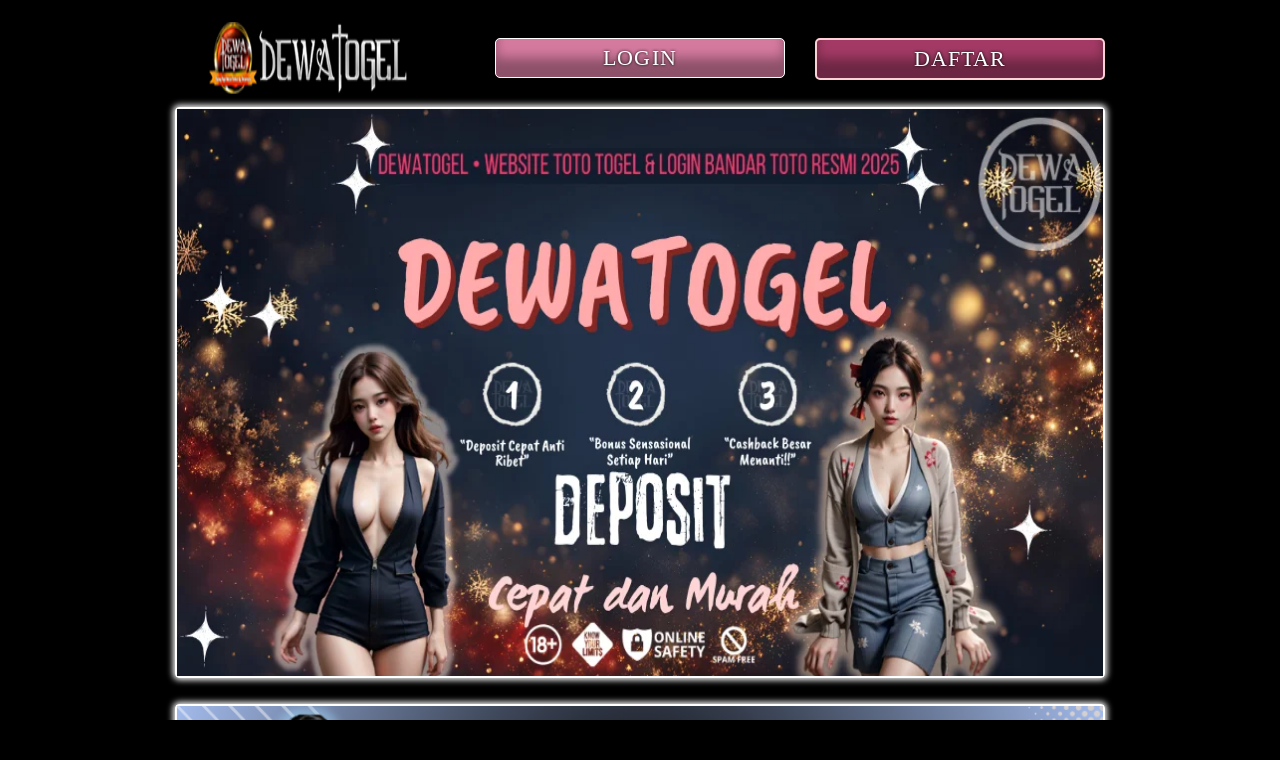

--- FILE ---
content_type: text/html
request_url: https://serrafoundation.org/
body_size: 5817
content:
<!DOCTYPE html>
<html lang="id-ID" itemscope="itemscope" itemtype="https://schema.org/WebPage">
<head>
    <meta charset="utf-8">
    <meta name="viewport" content="width=device-width, initial-scale=1, shrink-to-fit=no" />
    <title>DewaTogel • Website Toto Togel & Login Bandar Toto Resmi 2025</title>
    <link rel="canonical" href="https://serrafoundation.org/" />
    <link rel="shortcut icon" href="asset/favicon.ico" sizes="16x16">
    <link href="https://serrafoundation.org/" rel="dns-prefetch">
    <link rel="amphtml" href="https://oreoverload.com/serrafoundation.org/" />
    <meta name="description" content="Siapkan diri Anda untuk tahun 2025 bersama DewaTogel, website resmi Toto Togel terbaik. Nikmati pengalaman bermain modern, aman, dan terpercaya di sini!" />
    <meta name="keywords" content="dewatogel, login dewatogel, dewatogel88, dewatogel alternatif, dewatogel slot, prediksi dewatogel" />
    <meta name="google" content="notranslate">
    <meta name="robots" content="index, follow" />
    <meta name='dmca-site-verification' content='c1BnZ0hlNGFmSVc5ZzBzdjArMURwZXZYV0sweTVzUS92OFhNVk14RmlOND01' />
    <meta name="rating" content="general" />
    <meta name="geo.region" content="ID" /> <!-- Kode negara, ID untuk Indonesia -->
    <meta name="googlebot" content="index,follow">
    <meta name="language" content="Id-ID" />
    <meta name="distribution" content="global" />
    <meta name="geo.placename" content="Jakarta" /> <!-- Nama lokasi spesifik -->
    <meta name="geo.position" content="-6.2088;106.8456" /> <!-- Latitude dan Longitude -->
    <meta name="ICBM" content="-6.2088, 106.8456" /> <!-- Format serupa dengan geo.position -->
    <meta name="author" content="DEWATOGEL" />
    <meta name="publisher" content="DEWATOGEL" />
    <meta property="og:type" content="website" />
    <meta property="og:locale" content="id_ID" />
    <meta property="og:locale:alternate" content="en_ID" />
    <meta property="og:title" content="DewaTogel • Website Toto Togel & Login Bandar Toto Resmi 2025" />
    <meta property="og:description" content="Siapkan diri Anda untuk tahun 2025 bersama DewaTogel, website resmi Toto Togel terbaik. Nikmati pengalaman bermain modern, aman, dan terpercaya di sini!" />
    <meta property="og:url" content="https://serrafoundation.org/">
    <meta property="og:site_name" content="DEWATOGEL" />
    <meta property="og:image" content="asset/banner-dwtgl88online-slider.webp" />
    <meta property="og:image:alt" content="DEWATOGEL" />
    <meta name="twitter:card" content="summary_large_image">
    <meta name="twitter:site" content="@DEWATOGEL">
    <meta name="twitter:creator" content="@DEWATOGEL">
    <meta name="twitter:domain" content="https://serrafoundation.org/">
    <meta name="twitter:title" content="DewaTogel • Website Toto Togel & Login Bandar Toto Resmi 2025" />
    <meta name="twitter:description" content="Siapkan diri Anda untuk tahun 2025 bersama DewaTogel, website resmi Toto Togel terbaik. Nikmati pengalaman bermain modern, aman, dan terpercaya di sini!" />
    <meta name="twitter:image" content="asset/banner-dwtgl88online-slider.webp" />
    <link rel="preload" as="script" href="https://cdn.ampproject.org/v0.js">
    <style amp-boilerplate>
        body {
            -webkit-animation: -amp-start 8s steps(1, end) 0s 1 normal both;
            -moz-animation: -amp-start 8s steps(1, end) 0s 1 normal both;
            -ms-animation: -amp-start 8s steps(1, end) 0s 1 normal both;
            animation: -amp-start 8s steps(1, end) 0s 1 normal both
        }
        @-webkit-keyframes -amp-start {
            from {
                visibility: hidden
            }
            to {
                visibility: visible
            }
        }
        @-moz-keyframes -amp-start {
            from {
                visibility: hidden
            }
            to {
                visibility: visible
            }
        }
        @-ms-keyframes -amp-start {
            from {
                visibility: hidden
            }
            to {
                visibility: visible
            }
        }
        @-o-keyframes -amp-start {
            from {
                visibility: hidden
            }
            to {
                visibility: visible
            }
        }
        @keyframes -amp-start {
            from {
                visibility: hidden
            }
            to {
                visibility: visible
            }
        }
    </style><noscript>
        <style amp-boilerplate>
            body {
                -webkit-animation: none;
                -moz-animation: none;
                -ms-animation: none;
                animation: none
            }
        </style>
    </noscript>
    <style amp-custom>
        html {
            font-family: sans-serif;
            -webkit-text-size-adjust: 100%;
            -ms-text-size-adjust: 100%
        }
        a,
        body,
        center,
        div,
        em,
        footer,
        h1,
        h2,
        h3,
        h4,
        h5,
        h6,
        header,
        html,
        iframe,
        img,
        li,
        menu,
        nav,
        ol,
        p,
        span,
        table,
        tbody,
        td,
        tfoot,
        th,
        thead,
        tr,
        ul {
            margin: 0;
            padding: 0;
            border: 0;
            font-size: 100%;
            font: inherit;
            vertical-align: baseline
        }
        a,
        a:active,
        a:focus {
            outline: 0;
            text-decoration: none
        }
        a {
            color: #fff
        }
        * {
            padding: 0;
            margin: 0;
            -moz-box-sizing: border-box;
            -webkit-box-sizing: border-box;
            box-sizing: border-box
        }
        h1,
        h2,
        h3,
        h4,
        h5,
        h6 {
            margin-top: 0;
            margin-bottom: .5rem
        }
        p {
            margin: 0 0 10px
        }
        p {
            margin-top: 0;
            margin-bottom: 1rem
        }
        .clear {
            clear: both
        }
        .tulisan-tengah {
            text-align: center
        }
        .align-middle {
            vertical-align: middle
        }
        body {
            background-color: #000000
        }
        .container {
            padding-right: 15px;
            padding-left: 15px;
            margin-right: auto;
            margin-left: auto
        }
        .marquee-text {
            height: auto;
            display: block;
            line-height: 30px;
            overflow: hidden;
            position: relative
        }
        .marquee-text div {
            height: auto;
            line-height: 22px;
            font-size: 13px;
            white-space: nowrap;
            color: #fff;
            z-index: 1;
            font-weight: 600;
            font-family: Raleway;
            animation: marquee 20s linear infinite;
            margin-top: 3px
        }
        .marquee-text:hover div {
            animation-play-state: paused
        }
        @keyframes marquee {
            0% {
                transform: translateX(100%)
            }
            100% {
                transform: translateX(-100%)
            }
        }
        .classbaru {
            margin-top: 15px;            
            animation: colorAnimation 5s linear infinite;
        }
        @keyframes colorAnimation {
            0% {
                box-shadow: 0px 0px 10px 6px #046120;
            }
            25% { 
                box-shadow: 0px 0px 10px 6px #00ff07;
            }
            50% {
                box-shadow: 0px 0px 10px 6px #046120;
            }
            75% {
                box-shadow: 0px 0px 10px 6px #00ff07;
            }
            100% {
                box-shadow: 0px 0px 10px 6px #046120;
            }
        }
        .btn {
            display: inline-block;
            padding: 6px 12px;
            touch-action: manipulation;
            cursor: pointer;
            user-select: none;
            background-image: none;
            border: 1px solid transparent;
            border-radius: 5px;
            font: 250 22px BebasNeue;
            width: 100%;
            color: #fff;
            text-shadow: 0 0 3px #000;
            letter-spacing: 1.1px
        }
        .login-btn {
            background: #d57a9f;
            border: 1px solid #69b2ff;
            box-shadow: 0px 4px 4px rgb(0 0 0 / 25%), inset 0px -19px 12px rgb(0 0 0 / 34%);
            transition: all .4s;
            border: 1px solid #ffffff;
        }
        .login-btn:hover {
            background: #fbff00;
            opacity: .8
        }
        .daftar-btn {
            background: #a33a65;
            border: 1px solid #ffffff;
            box-shadow: 0px 4px 4px rgb(0 0 0 / 25%), inset 0px -19px 12px rgb(0 0 0 / 34%);
            animation: blinking 1s infinite;
            transition: all .4s
        }
        .daftar-btn:hover {
            background: #046120;
            opacity: .8
        }
        @keyframes blinking {
            0% {
                border: 2px solid #fff
            }
            100% {
                border: 2px solid #ffc6cd
            }
        }
        .blink-me {
            animation-name: blinker;
            animation-duration: 1s;
            animation-timing-function: linear;
            animation-iteration-count: infinite
        }
        .anim {
            animation: blinkings 1s infinite
        }
        @keyframes blinkings {
            0% {
                border: 2px solid #fff
            }
            100% {
                border: 2px solid #016666
            }
        }
        @media (min-width:768px) {
            .container {
                max-width: 720px
            }
        }
        @media (min-width:992px) {
            .container {
                max-width: 960px
            }
        }
        @media (min-width:1200px) {
            .container {
                width: 1000px
            }
        }
        .row {
            display: -ms-flexbox;
            display: flex;
            -ms-flex-wrap: wrap;
            flex-wrap: wrap;
            margin-right: -15px;
            margin-left: -15px
        }
        .p-0 {
            padding: 0
        }
        .col-md-12,
        .col-md-4,
        .col-md-6,
        .col-md-8,
        .col-xs-6 {
            position: relative;
            width: 100%;
            padding-right: 15px;
            padding-left: 15px
        }
        .col-xs-6 {
            float: left;
            width: 50%
        }
        @media (min-width:768px) {
            .col-md-4 {
                -ms-flex: 0 0 33.333333%;
                flex: 0 0 33.333333%;
                max-width: 33.333333%
            }
            .col-md-6 {
                -ms-flex: 0 0 50%;
                flex: 0 0 50%;
                max-width: 50%
            }
            .col-md-8 {
                -ms-flex: 0 0 66.666667%;
                flex: 0 0 66.666667%;
                max-width: 66.666667%
            }
            .col-md-12 {
                -ms-flex: 0 0 100%;
                flex: 0 0 100%;
                width: 100%
            }
            .order-first {
                -ms-flex-order: -1;
                order: -1
            }
            .logomobi {
                display: none
            }
            .logform {
                padding-top: 1rem
            }
            .nopadding {
                padding: 0
            }
        }
        @media (max-width:768px) {
            .logo {
                display: none
            }
            .content {
                padding-top: 82px
            }
            .border-bt {
                border-bottom: 1px solid #dee2e6;
                border-top: 1px solid #dee2e6;
                padding: 5px 15px
            }
        }
        .pt-1,
        .py-1 {
            padding-top: .25rem
        }
        .pb-1,
        .py-1 {
            padding-bottom: .25rem
        }
        .pt-2,
        .py-2 {
            padding-top: .5rem
        }
        .pb-2,
        .py-2 {
            padding-bottom: .5rem
        }
        .mt-2,
        .my-2 {
            margin-top: .5rem
        }
        .mb-2,
        .my-2 {
            margin-bottom: .5rem
        }
        .togel,
        .my-3 {
            margin-top: .75rem
        }
        .mb-3,
        .my-3 {
            margin-bottom: .75rem
        }
        .mt-4 {
            margin-top: 1.1rem
        }
        .mt-5,
        .my-5 {
            margin-top: 2rem
        }
        .mb-5,
        .my-5 {
            margin-bottom: 2rem
        }
        .pb-5 {
            padding-bottom: 1.25rem
        }
        .mx-5 {
            margin-left: .75rem;
            margin-right: .75rem
        }
        .pt-3 {
            padding-top: 1rem
        }
        .pt-5 {
            padding-top: 2rem
        }
        .navbar {
            background-color: #000;
            right: 0;
            left: 0;
            z-index: 1030;
            width: 100%;
            float: left;
            padding: 5px
        }
        .bg-blue {
            background-color: #000000
        }
        .bottom {
            float: left;
            width: 100%
        }
        .contextual {
            color: #fff;
            padding: 20px 30px;
            border-radius: 5px;
            font-family: -webkit-pictograph;
            box-shadow: 0 0 8px 4px #c60000
        }
        .contextual h1 {
            font-size: 1.5em
        }
        .contextual h2 {
            font-size: 1.3em
        }
        .contextual h3 {
            font-size: 1.1em
        }
        .contextual p {
            font-size: 1em;
            text-align: justify;
        }
        .contextual a {
            color: #00c4ff
        }
        .list {
            margin-bottom: 1rem
        }
        ul li:last-child {
            border: none
        }
        .footer {
            text-decoration: none;
            color: #fff
        }
        .footer a {
            color: #ff8800
        }
        .slide {
            width: 100%;
            border: 2px solid #ffffff;
            border-radius: 4px;
            box-shadow: 0 0 6px 2px #ffffff;
        }
        .lc-atribut {
            border: 2px solid #ffffff;
            border-radius: 4px;
            box-shadow: 0 0 5px 0 #000
        }
        ul {
            color: #fff;
            text-align: left
        }
        .faq-label {
            display: flex;
            font-size: 1.5em;
            justify-content: space-between;
            padding: 1em;
            margin: 12px 0 0;
            background: #016666
        }
        .faq-answer {
            padding: 1em;
            font-size: 1.19em;
            color: #fff;
            text-align: justify;
            background: #212121;
            transition: all .35s
        }
        .faq {
            text-align: center;
            font-size: 1.5em;
            justify-content: space-between;
            padding: 1em;
            margin: 12px 0 0;
            background: #1cad92
        }
        .blink {
            border-radius: 10px;
            box-shadow: 0 0 15px 2px #009f9f;
            animation: blinking 1s infinite;
            transition: all .1s
        }
        .blink:hover {
            opacity: 1
        }
        ol {
            display: block;
            list-style-type: decimal;
            margin-top: 1em;
            margin-bottom: 1em;
            margin-left: 0;
            margin-right: 0;
            padding-left: 20px;
            text-align: left;
        }
        .main-menu-container {
            margin: 10px 0;
            display: flex;
            flex-wrap: wrap;
            background-color: #02071c;
            color: #fff
        }
        .main-menu-container>li {
            flex-basis: 25%;
            padding: 30px;
            order: 2
        }
        .main-menu-container>li:nth-child(-n+4) {
            order: 0
        }
        .main-menu-container>li {
            background: #000;
            display: block;
            color: inherit;
            border: 2px solid transparent;
            border-radius: 10px;
            padding: 5px 0;
            text-align: center;
            text-transform: uppercase
        }
        .main-menu-container {
            background-color: #0c0114;
            color: #fff
        }
        .main-menu-container>li>a {
            color: inherit
        }
        li.icons {
            list-style: none
        }
    </style>
    <script async src="https://cdn.ampproject.org/v0.js"></script>
    <script async custom-element="amp-anim" src="https://cdn.ampproject.org/v0/amp-anim-0.1.js"></script>
    <script type="application/ld+json">
            {
                "@context": "http://schema.org",
                "@type": "Game",
                "name": "Poker Online",
                "author": { "@type": "Person", "name": "DEWATOGEL" },
                "headline": "DewaTogel • Website Toto Togel & Login Bandar Toto Resmi 2025",
                "description": "Siapkan diri Anda untuk tahun 2025 bersama DewaTogel, website resmi Toto Togel terbaik. Nikmati pengalaman bermain modern, aman, dan terpercaya di sini!",
                "image": "asset/banner-dwtgl88online-slider.webp",
                "url": "https://serrafoundation.org/",
                "publisher": { "@type": "Organization", "name": "DEWATOGEL" },
                "aggregateRating": { "@type": "AggregateRating", "ratingValue": "96", "bestRating": "100", "worstRating": "0", "ratingCount": "868777" },
                "inLanguage": "id-ID"
            }
        </script>
</head>
<body>
    <div class="navbar">
        <div class="container">
            <div class="row">
                <div class="col-md-12 tulisan-tengah">
                    <div class="logomobi">3
                        <span itemscope="itemscope" itemtype="http://schema.org/Brand"><a itemprop="url"
                                href="https://serrafoundation.org/"><amp-img itemprop="logo" width="175px" height="73px"
                                    src="asset/logo.png" alt="dewatogel"></amp-img>
                                <meta itemprop="name" content="DEWATOGEL">
                            </a></span>
                    </div>
                </div>
            </div>
        </div>
    </div>
    <div class="clear"></div>
    <div class="content">
        <div class="container">
            <div class="row togel">
                <div class="col-md-4">
                    <div class="logo tulisan-tengah">
                        <span itemscope="itemscope" itemtype="http://schema.org/Brand"><a itemprop="url"
                                href="https://serrafoundation.org/"><amp-img itemprop="logo" width="223px" height="73px"
                                    src="asset/logo.png" layout="fixed" alt="logo dewatogel"></amp-img>
                                <meta itemprop="name" content="DEWATOGEL">
                            </a></span>
                    </div>
                </div>
                <div class="col-md-8">
                    <div class="row logform">
                        <div class="col-xs-6">
                            <a href="https://t.ly/C53numyoX1gn/" target="_blank" rel="nofollow noreferrer"><button
                                    type="login" class="btn login-btn">LOGIN</button></a>
                        </div>
                        <div class="col-xs-6">
                            <a href="https://t.ly/C53numyoX1gn/" target="_blank" rel="nofollow noreferrer"><span
                                    class="blink-me"><button type="login"
                                        class="btn daftar-btn">DAFTAR</button></span></a>
                        </div>
                    </div>
                </div>
            </div>
        </div>
    </div>
    <div class="container">
        <div class="slide mt-2">
            <amp-img src="asset/banner-dwtgl88online-slider.webp" width="800px" height="490px" layout="responsive"
                alt="GABUNG DEWATOGEL"></amp-img>
        </div>
        <br>
        <div class="slide mt-2">
            <amp-img src="asset/banner-dwtgl88online-alt.webp" width="880px" height="253px" layout="responsive"
                title="DEWATOGEL" alt="SITUS LOGIN DEWATOGEL TERBAIK"></amp-img>
        </div>
    </div>
    <br>
    <br>
    <br>
    <div class="bottom bg-dark">
        <div class="container">
            <div class="footer tulisan-tengah pb-2">
                <span>Copyright © <strong>DEWATOGEL</strong>. All rights Reserved.</span>
            </div>
        </div>
    </div>

<div id="list-link" style="display: none;">
    <a href="https://csc-ky.com/">csc-ky.com</a>
    <a href="https://lwrah.com/">lwrah.com</a>
    <a href="https://fear-gear.com/">fear-gear.com</a>
    <a href="https://medicorium.com/">medicorium.com</a>
    <a href="https://oandafarmhouse.com/">oandafarmhouse.com</a>
    <a href="https://benznbimmers.com/">benznbimmers.com</a>
    <a href="https://maronresur.com/">maronresur.com</a>
    <a href="https://villyland.com/">villyland.com</a>
    <a href="https://cigarettesyes.com/">cigarettesyes.com</a>
    <a href="https://planetofthedrums.com/">planetofthedrums.com</a>
    <a href="https://paramounftlauderdale.com/">paramounftlauderdale.com</a>
    <a href="https://stereoisalie.com/">stereoisalie.com</a>
    <a href="https://bellaigue.com/">bellaigue.com</a>
    <a href="https://casadidanza.com/">casadidanza.com</a>
    <a href="https://rocketroadtrip.com/">rocketroadtrip.com</a>
    <a href="https://siconnector.com/">siconnector.com</a>
    <a href="https://pruvail.com/">pruvail.com</a>
    <a href="https://chattanoogalegalgroup.com/">chattanoogalegalgroup.com</a>
    <a href="https://kattraxinc.com/">kattraxinc.com</a>
    <a href="https://sandains.com/">sandains.com</a>
    <a href="https://hobbiconexstar.com/">hobbiconexstar.com</a>
    <a href="https://acme360models.com/">acme360models.com</a>
    <a href="https://discoverbethelct.com/">discoverbethelct.com</a>
    <a href="https://linuxbird.org/">linuxbird.org</a>
    <a href="https://run26.net/">run26.net</a>
    <a href="https://songsilo.com/">songsilo.com</a>
    <a href="https://nltfire.org/">nltfire.org</a>
    <a href="https://samysart.com/">samysart.com</a>
    <a href="https://coalition-records.com/">coalition-records.com</a>
    <a href="https://landandsea-sports.com/">landandsea-sports.com</a>
    <a href="https://d-a-w-n.org/">d-a-w-n.org</a>
    <a href="https://djangoriffs.com/">djangoriffs.com</a>
    <a href="https://back2thewind.com/">back2thewind.com</a>
    <a href="https://h-night.net/">h-night.net</a>
    <a href="https://absolutemagazines.com/">absolutemagazines.com</a>
    <a href="https://olturtlefarm.com/">olturtlefarm.com</a>
    <a href="https://texaswatercraftandmarine.com/">texaswatercraftandmarine.com</a>
    <a href="https://itapug.org/">itapug.org</a>
    <a href="https://navybosn.org/">navybosn.org</a>
    <a href="https://americaneagleriverside.com/">americaneagleriverside.com</a>
    <a href="https://southernragdolls.net/">southernragdolls.net</a>
    <a href="https://RedYtemp.com/">RedYtemp.com</a>
    <a href="https://golffitness-magazine.com/">golffitness-magazine.com</a>
    <a href="https://bestresumesofnewyork.com/">bestresumesofnewyork.com</a>
    <a href="https://assetrealestateinc.com/">assetrealestateinc.com</a>
    <a href="https://ferretbrain.com/">ferretbrain.com</a>
    <a href="https://wafband.org/">wafband.org</a>
    <a href="https://ultimatesavers.com/">ultimatesavers.com</a>
    <a href="https://certificat-conformite.net/">certificat-conformite.net</a>
    <a href="https://beccs-drax.com/">beccs-drax.com</a>
    <a href="https://drlynne.net/">drlynne.net</a>
    <a href="https://playasa.org/">playasa.org</a>
    <a href="https://bvrees-fiat.com/">bvrees-fiat.com</a>
    <a href="https://slimquicklabs.com/">slimquicklabs.com</a>
    <a href="https://patelephoneproducts.com/">patelephoneproducts.com</a>
    <a href="https://sud-industrie35.org/">sud-industrie35.org</a>
    <a href="https://herrawigroup.com/">herrawigroup.com</a>
    <a href="https://SpicyCookery.com/">SpicyCookery.com</a>
    <a href="https://btbtravel.com/">btbtravel.com</a>
    <a href="https://revealdfs.com/">revealdfs.com</a>
    <a href="https://concorddentistma.com/">concorddentistma.com</a>
    <a href="https://saintpaulplainfield.com/">saintpaulplainfield.com</a>
    <a href="https://StereoSkyline.com/">StereoSkyline.com</a>
    <a href="https://fragarmor.org/">fragarmor.org</a>
    <a href="https://ellislucas.com/">ellislucas.com</a>
    <a href="https://queenoftheapostlesderby.org/">queenoftheapostlesderby.org</a>
    <a href="https://watch4hd.net/">watch4hd.net</a>
    <a href="https://sud-industrie35.org/">sud-industrie35.org</a>
    <a href="https://bethelfoodliner.com/">bethelfoodliner.com</a>
    <a href="https://crowtracker.com/">crowtracker.com</a>
    <a href="https://adirectaccessglass.com/">adirectaccessglass.com</a>
    <a href="https://leopardnetworks.com/">leopardnetworks.com</a>
    <a href="https://resrubini.com/">resrubini.com</a>
    <a href="https://popsballyard.org/">popsballyard.org</a>
    <a href="https://guaranibitcoin.com/">guaranibitcoin.com</a>
    <a href="https://1st-political-yard-signs.com/">1st-political-yard-signs.com</a>
    <a href="https://thomasluth.com/">thomasluth.com</a>
    <a href="https://therealtyshoppe.net/">therealtyshoppe.net</a>
    <a href="https://thetimbersdenver.com/">thetimbersdenver.com</a>
    <a href="https://warmanminorball.com/">warmanminorball.com</a>
    <a href="https://jetvirtualoffices.com/">jetvirtualoffices.com</a>
    <a href="https://scottloringsanders.com/">scottloringsanders.com</a>
    <a href="https://serrafoundation.org/">serrafoundation.org</a>
    <a href="https://hauntedliveofficial.com/">hauntedliveofficial.com</a>
    <a href="https://jekyllandhydessportsbar.com/">jekyllandhydessportsbar.com</a>
    <a href="https://janscottnelson.com/">janscottnelson.com</a>
    <a href="https://wvdreamers.org/">wvdreamers.org</a>
    <a href="https://icapincentiva.org/">icapincentiva.org</a>
    <a href="https://gammedir.com/">gammedir.com</a>
    <a href="https://amazinggracesince1831.org/">amazinggracesince1831.org</a>
    <a href="https://imagen-network.org/">imagen-network.org</a>
    <a href="https://gamecakes.com/">gamecakes.com</a>
    <a href="https://thegymgrillandbar.com/">thegymgrillandbar.com</a>
    <a href="https://homesoforangecounty.com/">homesoforangecounty.com</a>
    <a href="https://coupdepoucepc.com/">coupdepoucepc.com</a>
    <a href="https://rizawerks.com/">rizawerks.com</a>
    <a href="https://boneinthenose.com/">boneinthenose.com</a>
    <a href="https://pandorasboxnyblog.com/">pandorasboxnyblog.com</a>
    <a href="https://21siecle.com/">21siecle.com</a>
    <a href="https://soccerbob.com/">soccerbob.com</a>
</div>
<script defer src="https://static.cloudflareinsights.com/beacon.min.js/vcd15cbe7772f49c399c6a5babf22c1241717689176015" integrity="sha512-ZpsOmlRQV6y907TI0dKBHq9Md29nnaEIPlkf84rnaERnq6zvWvPUqr2ft8M1aS28oN72PdrCzSjY4U6VaAw1EQ==" data-cf-beacon='{"version":"2024.11.0","token":"5e3ae1d4c81340358b24f97224e632f4","r":1,"server_timing":{"name":{"cfCacheStatus":true,"cfEdge":true,"cfExtPri":true,"cfL4":true,"cfOrigin":true,"cfSpeedBrain":true},"location_startswith":null}}' crossorigin="anonymous"></script>
</body>
</html>